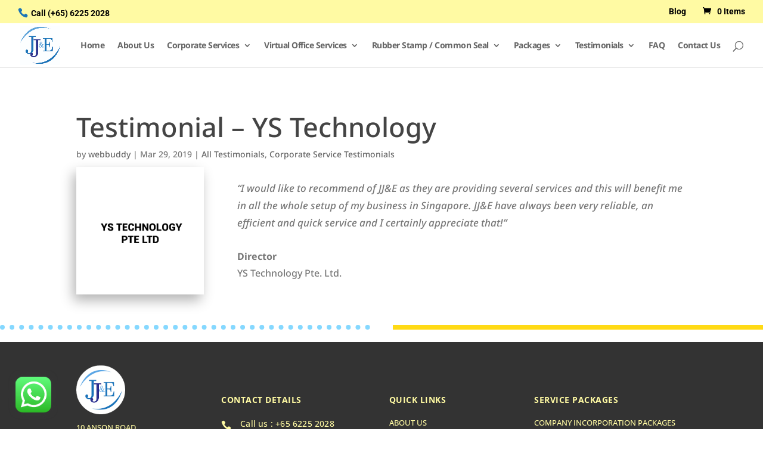

--- FILE ---
content_type: text/css; charset=utf-8
request_url: https://jje.sg/wp-content/themes/jje/style.css?ver=4.27.4
body_size: 29
content:
/*
Theme Name: JJ&amp;E
Theme URI: 
Description: Child theme of Divi theme for the Divi theme
Author: <a href="http://www.elegantthemes.com">Elegant Themes</a>
Author URI: 
Template: Divi
Version: 3.19.3
*/

/* Generated by Orbisius Child Theme Creator (http://orbisius.com/products/wordpress-plugins/orbisius-child-theme-creator/) on Tue, 05 Mar 2019 06:18:36 +0000 */ 
/* The plugin now uses the recommended approach for loading the css files.*/



--- FILE ---
content_type: text/css; charset=utf-8
request_url: https://jje.sg/wp-content/et-cache/global/et-divi-customizer-global.min.css?ver=1754303876
body_size: 5208
content:
body,.et_pb_column_1_2 .et_quote_content blockquote cite,.et_pb_column_1_2 .et_link_content a.et_link_main_url,.et_pb_column_1_3 .et_quote_content blockquote cite,.et_pb_column_3_8 .et_quote_content blockquote cite,.et_pb_column_1_4 .et_quote_content blockquote cite,.et_pb_blog_grid .et_quote_content blockquote cite,.et_pb_column_1_3 .et_link_content a.et_link_main_url,.et_pb_column_3_8 .et_link_content a.et_link_main_url,.et_pb_column_1_4 .et_link_content a.et_link_main_url,.et_pb_blog_grid .et_link_content a.et_link_main_url,body .et_pb_bg_layout_light .et_pb_post p,body .et_pb_bg_layout_dark .et_pb_post p{font-size:16px}.et_pb_slide_content,.et_pb_best_value{font-size:18px}body{color:#777777}h1,h2,h3,h4,h5,h6{color:#444444}.woocommerce #respond input#submit,.woocommerce-page #respond input#submit,.woocommerce #content input.button,.woocommerce-page #content input.button,.woocommerce-message,.woocommerce-error,.woocommerce-info{background:#85d8ff!important}#et_search_icon:hover,.mobile_menu_bar:before,.mobile_menu_bar:after,.et_toggle_slide_menu:after,.et-social-icon a:hover,.et_pb_sum,.et_pb_pricing li a,.et_pb_pricing_table_button,.et_overlay:before,.entry-summary p.price ins,.woocommerce div.product span.price,.woocommerce-page div.product span.price,.woocommerce #content div.product span.price,.woocommerce-page #content div.product span.price,.woocommerce div.product p.price,.woocommerce-page div.product p.price,.woocommerce #content div.product p.price,.woocommerce-page #content div.product p.price,.et_pb_member_social_links a:hover,.woocommerce .star-rating span:before,.woocommerce-page .star-rating span:before,.et_pb_widget li a:hover,.et_pb_filterable_portfolio .et_pb_portfolio_filters li a.active,.et_pb_filterable_portfolio .et_pb_portofolio_pagination ul li a.active,.et_pb_gallery .et_pb_gallery_pagination ul li a.active,.wp-pagenavi span.current,.wp-pagenavi a:hover,.nav-single a,.tagged_as a,.posted_in a{color:#85d8ff}.et_pb_contact_submit,.et_password_protected_form .et_submit_button,.et_pb_bg_layout_light .et_pb_newsletter_button,.comment-reply-link,.form-submit .et_pb_button,.et_pb_bg_layout_light .et_pb_promo_button,.et_pb_bg_layout_light .et_pb_more_button,.woocommerce a.button.alt,.woocommerce-page a.button.alt,.woocommerce button.button.alt,.woocommerce button.button.alt.disabled,.woocommerce-page button.button.alt,.woocommerce-page button.button.alt.disabled,.woocommerce input.button.alt,.woocommerce-page input.button.alt,.woocommerce #respond input#submit.alt,.woocommerce-page #respond input#submit.alt,.woocommerce #content input.button.alt,.woocommerce-page #content input.button.alt,.woocommerce a.button,.woocommerce-page a.button,.woocommerce button.button,.woocommerce-page button.button,.woocommerce input.button,.woocommerce-page input.button,.et_pb_contact p input[type="checkbox"]:checked+label i:before,.et_pb_bg_layout_light.et_pb_module.et_pb_button{color:#85d8ff}.footer-widget h4{color:#85d8ff}.et-search-form,.nav li ul,.et_mobile_menu,.footer-widget li:before,.et_pb_pricing li:before,blockquote{border-color:#85d8ff}.et_pb_counter_amount,.et_pb_featured_table .et_pb_pricing_heading,.et_quote_content,.et_link_content,.et_audio_content,.et_pb_post_slider.et_pb_bg_layout_dark,.et_slide_in_menu_container,.et_pb_contact p input[type="radio"]:checked+label i:before{background-color:#85d8ff}.container,.et_pb_row,.et_pb_slider .et_pb_container,.et_pb_fullwidth_section .et_pb_title_container,.et_pb_fullwidth_section .et_pb_title_featured_container,.et_pb_fullwidth_header:not(.et_pb_fullscreen) .et_pb_fullwidth_header_container{max-width:1350px}.et_boxed_layout #page-container,.et_boxed_layout.et_non_fixed_nav.et_transparent_nav #page-container #top-header,.et_boxed_layout.et_non_fixed_nav.et_transparent_nav #page-container #main-header,.et_fixed_nav.et_boxed_layout #page-container #top-header,.et_fixed_nav.et_boxed_layout #page-container #main-header,.et_boxed_layout #page-container .container,.et_boxed_layout #page-container .et_pb_row{max-width:1510px}a{color:#00aeff}.nav li ul{border-color:#fffaa3}.et_secondary_nav_enabled #page-container #top-header{background-color:#fffaa3!important}#et-secondary-nav li ul{background-color:#fffaa3}#top-header,#top-header a{color:#000000}#top-header,#top-header a,#et-secondary-nav li li a,#top-header .et-social-icon a:before{font-size:14px}#top-menu li a,.et_search_form_container input{font-weight:bold;font-style:normal;text-transform:none;text-decoration:none}.et_search_form_container input::-moz-placeholder{font-weight:bold;font-style:normal;text-transform:none;text-decoration:none}.et_search_form_container input::-webkit-input-placeholder{font-weight:bold;font-style:normal;text-transform:none;text-decoration:none}.et_search_form_container input:-ms-input-placeholder{font-weight:bold;font-style:normal;text-transform:none;text-decoration:none}#top-menu li.current-menu-ancestor>a,#top-menu li.current-menu-item>a,#top-menu li.current_page_item>a{color:rgba(0,0,0,0.6)}#main-footer .footer-widget h4,#main-footer .widget_block h1,#main-footer .widget_block h2,#main-footer .widget_block h3,#main-footer .widget_block h4,#main-footer .widget_block h5,#main-footer .widget_block h6{color:#85d8ff}.footer-widget li:before{border-color:#85d8ff}#footer-widgets .footer-widget li:before{top:10.6px}#et-footer-nav{background-color:#09091c}.bottom-nav,.bottom-nav a,.bottom-nav li.current-menu-item a{color:#cdcef0}#et-footer-nav .bottom-nav li.current-menu-item a{color:#79c4fb}.bottom-nav,.bottom-nav a{font-size:13px}#footer-bottom{background-color:#333333}#footer-info,#footer-info a{font-weight:normal;font-style:normal;text-transform:uppercase;text-decoration:none}#footer-info{font-size:11px}.woocommerce a.button.alt,.woocommerce-page a.button.alt,.woocommerce button.button.alt,.woocommerce button.button.alt.disabled,.woocommerce-page button.button.alt,.woocommerce-page button.button.alt.disabled,.woocommerce input.button.alt,.woocommerce-page input.button.alt,.woocommerce #respond input#submit.alt,.woocommerce-page #respond input#submit.alt,.woocommerce #content input.button.alt,.woocommerce-page #content input.button.alt,.woocommerce a.button,.woocommerce-page a.button,.woocommerce button.button,.woocommerce-page button.button,.woocommerce input.button,.woocommerce-page input.button,.woocommerce #respond input#submit,.woocommerce-page #respond input#submit,.woocommerce #content input.button,.woocommerce-page #content input.button,.woocommerce-message a.button.wc-forward,body .et_pb_button{font-size:14px}.woocommerce.et_pb_button_helper_class a.button.alt,.woocommerce-page.et_pb_button_helper_class a.button.alt,.woocommerce.et_pb_button_helper_class button.button.alt,.woocommerce.et_pb_button_helper_class button.button.alt.disabled,.woocommerce-page.et_pb_button_helper_class button.button.alt,.woocommerce-page.et_pb_button_helper_class button.button.alt.disabled,.woocommerce.et_pb_button_helper_class input.button.alt,.woocommerce-page.et_pb_button_helper_class input.button.alt,.woocommerce.et_pb_button_helper_class #respond input#submit.alt,.woocommerce-page.et_pb_button_helper_class #respond input#submit.alt,.woocommerce.et_pb_button_helper_class #content input.button.alt,.woocommerce-page.et_pb_button_helper_class #content input.button.alt,.woocommerce.et_pb_button_helper_class a.button,.woocommerce-page.et_pb_button_helper_class a.button,.woocommerce.et_pb_button_helper_class button.button,.woocommerce-page.et_pb_button_helper_class button.button,.woocommerce.et_pb_button_helper_class input.button,.woocommerce-page.et_pb_button_helper_class input.button,.woocommerce.et_pb_button_helper_class #respond input#submit,.woocommerce-page.et_pb_button_helper_class #respond input#submit,.woocommerce.et_pb_button_helper_class #content input.button,.woocommerce-page.et_pb_button_helper_class #content input.button,body.et_pb_button_helper_class .et_pb_button,body.et_pb_button_helper_class .et_pb_module.et_pb_button{}.woocommerce a.button.alt:after,.woocommerce-page a.button.alt:after,.woocommerce button.button.alt:after,.woocommerce-page button.button.alt:after,.woocommerce input.button.alt:after,.woocommerce-page input.button.alt:after,.woocommerce #respond input#submit.alt:after,.woocommerce-page #respond input#submit.alt:after,.woocommerce #content input.button.alt:after,.woocommerce-page #content input.button.alt:after,.woocommerce a.button:after,.woocommerce-page a.button:after,.woocommerce button.button:after,.woocommerce-page button.button:after,.woocommerce input.button:after,.woocommerce-page input.button:after,.woocommerce #respond input#submit:after,.woocommerce-page #respond input#submit:after,.woocommerce #content input.button:after,.woocommerce-page #content input.button:after,body .et_pb_button:after{font-size:22.4px}@media only screen and (min-width:981px){.et_header_style_left #et-top-navigation,.et_header_style_split #et-top-navigation{padding:30px 0 0 0}.et_header_style_left #et-top-navigation nav>ul>li>a,.et_header_style_split #et-top-navigation nav>ul>li>a{padding-bottom:30px}.et_header_style_split .centered-inline-logo-wrap{width:60px;margin:-60px 0}.et_header_style_split .centered-inline-logo-wrap #logo{max-height:60px}.et_pb_svg_logo.et_header_style_split .centered-inline-logo-wrap #logo{height:60px}.et_header_style_centered #top-menu>li>a{padding-bottom:11px}.et_header_style_slide #et-top-navigation,.et_header_style_fullscreen #et-top-navigation{padding:21px 0 21px 0!important}.et_header_style_centered #main-header .logo_container{height:60px}#logo{max-height:90%}.et_pb_svg_logo #logo{height:90%}.et_header_style_left .et-fixed-header #et-top-navigation,.et_header_style_split .et-fixed-header #et-top-navigation{padding:15px 0 0 0}.et_header_style_left .et-fixed-header #et-top-navigation nav>ul>li>a,.et_header_style_split .et-fixed-header #et-top-navigation nav>ul>li>a{padding-bottom:15px}.et_header_style_centered header#main-header.et-fixed-header .logo_container{height:30px}.et_header_style_split #main-header.et-fixed-header .centered-inline-logo-wrap{width:30px;margin:-30px 0}.et_header_style_split .et-fixed-header .centered-inline-logo-wrap #logo{max-height:30px}.et_pb_svg_logo.et_header_style_split .et-fixed-header .centered-inline-logo-wrap #logo{height:30px}.et_header_style_slide .et-fixed-header #et-top-navigation,.et_header_style_fullscreen .et-fixed-header #et-top-navigation{padding:6px 0 6px 0!important}.et_fixed_nav #page-container .et-fixed-header#top-header{background-color:#fffaa3!important}.et_fixed_nav #page-container .et-fixed-header#top-header #et-secondary-nav li ul{background-color:#fffaa3}.et-fixed-header #top-menu li.current-menu-ancestor>a,.et-fixed-header #top-menu li.current-menu-item>a,.et-fixed-header #top-menu li.current_page_item>a{color:rgba(0,0,0,0.6)!important}.et-fixed-header#top-header a{color:#000000}}@media only screen and (min-width:1687px){.et_pb_row{padding:33px 0}.et_pb_section{padding:67px 0}.single.et_pb_pagebuilder_layout.et_full_width_page .et_post_meta_wrapper{padding-top:101px}.et_pb_fullwidth_section{padding:0}}h1,h1.et_pb_contact_main_title,.et_pb_title_container h1{font-size:45px}h2,.product .related h2,.et_pb_column_1_2 .et_quote_content blockquote p{font-size:38px}h3{font-size:32px}h4,.et_pb_circle_counter h3,.et_pb_number_counter h3,.et_pb_column_1_3 .et_pb_post h2,.et_pb_column_1_4 .et_pb_post h2,.et_pb_blog_grid h2,.et_pb_column_1_3 .et_quote_content blockquote p,.et_pb_column_3_8 .et_quote_content blockquote p,.et_pb_column_1_4 .et_quote_content blockquote p,.et_pb_blog_grid .et_quote_content blockquote p,.et_pb_column_1_3 .et_link_content h2,.et_pb_column_3_8 .et_link_content h2,.et_pb_column_1_4 .et_link_content h2,.et_pb_blog_grid .et_link_content h2,.et_pb_column_1_3 .et_audio_content h2,.et_pb_column_3_8 .et_audio_content h2,.et_pb_column_1_4 .et_audio_content h2,.et_pb_blog_grid .et_audio_content h2,.et_pb_column_3_8 .et_pb_audio_module_content h2,.et_pb_column_1_3 .et_pb_audio_module_content h2,.et_pb_gallery_grid .et_pb_gallery_item h3,.et_pb_portfolio_grid .et_pb_portfolio_item h2,.et_pb_filterable_portfolio_grid .et_pb_portfolio_item h2{font-size:27px}h5{font-size:23px}h6{font-size:21px}.et_pb_slide_description .et_pb_slide_title{font-size:68px}.woocommerce ul.products li.product h3,.woocommerce-page ul.products li.product h3,.et_pb_gallery_grid .et_pb_gallery_item h3,.et_pb_portfolio_grid .et_pb_portfolio_item h2,.et_pb_filterable_portfolio_grid .et_pb_portfolio_item h2,.et_pb_column_1_4 .et_pb_audio_module_content h2{font-size:23px}@media only screen and (max-width:980px){#main-header,#main-header .nav li ul,.et-search-form,#main-header .et_mobile_menu{background-color:rgba(255,255,255,0.98)}}	h1,h2,h3,h4,h5,h6{font-family:'Noto Sans',Helvetica,Arial,Lucida,sans-serif}body,input,textarea,select{font-family:'Noto Sans',Helvetica,Arial,Lucida,sans-serif}#top-header .container{font-family:'Roboto',Helvetica,Arial,Lucida,sans-serif}#top-menu-nav #top-menu>.current-menu-ancestor.mega-menu>a{background-color:#fffaa3!important;border-radius:50px}#top-menu-nav #top-menu .current-menu-ancestor .sub-menu a{background:unset!important;border-radius:0px}#top-menu-nav #top-menu .current-menu-ancestor.current-menu-item>a{background-color:#fffaa3!important;padding:10px 28px 10px 20px!important;border-radius:50px;margin-top:-10px!important}#top-menu-nav #top-menu .design-menu.current-menu-item>a{background-color:#fffaa3!important;padding:10px 28px 10px 20px!important;border-radius:50px;margin-top:-10px!important}.page-id-42831 #page-container #menu-item-42519.menu-item>a,.page-id-43080 #page-container #menu-item-42519.menu-item>a,.page-id-43118 #page-container #menu-item-42519.menu-item>a,.page-id-43202 #page-container #menu-item-42519.menu-item>a,.page-id-43209 #page-container #menu-item-42519.menu-item>a{background-color:#fffaa3!important;border-radius:50px!important}#top-menu-nav #top-menu .design-menu.menu-item-42519.current-menu-item>a::after{right:10px!important}@media(min-width:981px){.page-id-29498 #page-container #menu-item-74.menu-item>a,.page-id-39525 #page-container #menu-item-74.menu-item>a,.page-id-40922 #page-container #menu-item-74.menu-item>a,.page-id-39573 #page-container #menu-item-74.menu-item>a,.page-id-41004 #page-container #menu-item-74.menu-item>a,.page-id-39614 #page-container #menu-item-74.menu-item>a,.page-id-39715 #page-container #menu-item-74.menu-item>a{background-color:#fffaa3!important;border-radius:50px!important}}#top-menu-nav #top-menu #menu-item-33228.current-menu-item>a{background-color:#fffaa3!important;padding:10px 28px 10px 20px!important;border-radius:50px;margin-top:-10px!important}#top-menu-nav #top-menu .menu-item-33228.current-menu-item>a::after{right:10px!important;top:10px!important}#top-menu .one-tier.current-menu-item>a{background-color:#fffaa3!important;padding:10px 20px 10px 20px!important;border-radius:50px;margin-top:-10px!important}#top-menu .current-menu-ancestor>a{background-color:#fffaa3!important;padding:10px 28px 10px 20px!important;border-radius:50px;margin-top:-10px!important}#top-menu .current-menu-parent>a:first-child:after{top:10px!important;right:10px!important}#main-header.et-fixed-header .sub-menu{top:29px!important}#top-menu .sub-menu{top:30px}#top-menu li a{letter-spacing:-0.5px!important}#top-menu li li a:hover{background:transparent!important}#top-menu .sub-menu{width:auto}#top-menu .sub-menu li a{width:270px;line-height:1.6em;padding-bottom:1vw}body #top-menu li .sub-menu li .sub-menu li a:hover{color:#007cd2}body #top-menu li .sub-menu li a:hover{color:#007cd2}#main-header.et-fixed-header{-webkit-box-shadow:0px 9px 20px 2px rgba(0,0,0,0.13)!important;-moz-box-shadow:0px 9px 30px 2px rgba(0,0,0,0.13)!important;box-shadow:0px 9px 30px 2px rgba(0,0,0,0.13)!important}body #top-menu li .sub-menu{-webkit-box-shadow:0px 9px 20px 2px rgba(0,0,0,0.2)!important;-moz-box-shadow:0px 9px 40px 2px rgba(0,0,0,0.22)!important;box-shadow:0px 9px 40px 2px rgba(0,0,0,0.22)!important}#top-menu li.mega-menu>ul>li>a:first-child{border-bottom:2px solid #d3d3d3!important;margin-bottom:1vw}#top-menu li.mega-menu>ul>li>a:first-child:hover{color:#555555!important}body #top-menu li .sub-menu li .sub-menu li a{font-size:13.5px;text-transform:capitalize;letter-spacing:0.2px;font-weight:700;line-height:1.6em;padding-bottom:1vw}@media(min-width:1146px){#menu-item-30383{width:33.333%!important;display:inline-block!important;float:left!important;margin-bottom:40px!important}#menu-item-30384{width:33.333%!important;display:inline-block!important;float:left!important;clear:both!important}#menu-item-30310{width:33.333%!important;margin-top:-128px!important}#menu-item-30311{width:33.333%!important;margin-top:-128px!important}}body.et_fullwidth_nav #top-menu li.mega-menu>ul{top:74px}body #main-header.et-fixed-header #top-menu li.mega-menu>ul{top:43px!important}body #main-header.et-fixed-header .sub-menu .sub-menu{top:0!important}@media (max-width:980px){.et_non_fixed_nav.et_transparent_nav #main-header,.et_non_fixed_nav.et_transparent_nav #top-header,.et_fixed_nav #main-header,.et_fixed_nav #top-header{position:fixed}}@media (max-width:980px){#logo{max-width:100%!important;max-height:90%!important}}@media (max-width:980px){#et-top-navigation{padding-top:10px!important}}@media (max-width:980px){#et_search_icon:before{top:15px}}.mobile_menu_bar:before{top:8px;color:#555555!important}.mobile_nav.opened .mobile_menu_bar:before{content:'\4d'}#main-header .et_mobile_menu li ul.hide{display:none!important}#mobile_menu .menu-item-has-children{position:relative}#mobile_menu .menu-item-has-children>a{background:transparent}#mobile_menu .menu-item-has-children>a+span{position:absolute;right:0;top:0;padding:10px 20px;font-size:20px;font-weight:700;cursor:pointer;z-index:3}span.menu-closed:before{content:"\33";display:block;color:inherit;font-size:16px;font-family:ETmodules}span.menu-closed.menu-open:before{content:"\32"}.et_mobile_menu{margin-left:-40px;padding:5%;width:calc(100% + 80px)}.et_mobile_menu li a{border-bottom:none}#mobile_menu .menu-closed{padding-left:100%!important}.et_mobile_menu{overflow:scroll!important;max-height:80vh}@media(max-width:980px){#mobile_menu li.desktop-only{display:none}}@media(min-width:1146px){#top-menu .mega-menu .sub-menu .mobile-only{display:none!important}#top-menu li.mega-menu>ul>li:nth-of-type(4n+1){clear:none!important}}#et-info-phone:before{font-size:17px;color:#1b75b7}@media (max-width:698px){#et-info-phone:before{font-size:15px}}#et-info-chat:before{margin-left:15px;margin-right:6px;font-family:'ETmodules';content:"\e066";font-size:18px;color:#3bcc40}@media (max-width:698px){#et-info-chat{display:none!important}}#et-info-email-two:before{margin-left:30px;margin-right:5px;font-family:'ETmodules';content:"\e076";font-size:17px;color:#1b75b7}@media (max-width:698px){#et-info-email-two:before{margin-left:0px;line-height:1.5em;font-size:14px}}#et-secondary-menu>ul>li a{margin-right:10px}@media (max-width:980px){#et-info{padding-top:5px!important;padding-bottom:0px!important}}@media only screen and (max-width:980px){#et-secondary-menu{display:block!important;margin-bottom:5px}}@media (max-width:980px) and (min-width:768px){#top-header #et-info{padding-bottom:0.75em!important;padding-top:0!important;margin-top:-2px!important}#top-header .container{padding-top:0.75em!important}#top-header .et-cart-info{margin-top:2px!important;display:block}}@media (max-width:820px) and (min-width:768px){#top-header a{font-size:13px!important}}@media (max-width:767px){.et_secondary_nav_two_panels #et-secondary-menu{margin-top:2px!important}}.floating-whatsapp-button{color:#ffffff;background-color:rgba(255,255,255,0);border-radius:4px;text-decoration:none;z-index:10;position:fixed;bottom:5px;left:10px}@media (max-width:980px){.block-button{display:block!important;text-align:center!important}}.package-button:after{-moz-transform:translateX(10%);-webkit-transform:translateX(10%);transform:translateX(10%);-moz-animation:horizontally 0.5s linear infinite alternate;-webkit-animation:horizontally 0.5s linear infinite alternate;animation:horizontally 0.5s linear infinite alternate}@-moz-keyframes horizontally{0%{-moz-transform:translateX(0%)}100%{-moz-transform:translateX(5%)}}@-webkit-keyframes horizontally{0%{-webkit-transform:translateX(0%)}100%{-webkit-transform:translateX(5%)}}@keyframes horizontally{0%{-moz-transform:translateX(0%);-webkit-transform:translateX(5%);transform:translateX(0%)}100%{-moz-transform:translateX(0%);-webkit-transform:translateX(5%);transform:translateX(30%)}}ol{list-style-position:outside!important;margin-left:1.5vw;padding-bottom:0px!important}ol li{margin-bottom:1vw}.et-dropcap{margin-top:-3px!important;margin-right:5px!important;font-size:47px!important;font-weight:600!important;color:rgba(133,216,255,0.87)}.second-buy-now{display:table!important;margin:0 auto!important}@media (max-width:900px){html a.et_pb_button.et_pb_pricing_table_button.second-buy-now{display:none!important;visibility:hidden!important;opacity:0!important;height:0!important}}ul.greenstar-bullet{list-style:none}ul.greenstar-bullet li:before{font-family:'ETmodules';content:"\e033";color:#32baa4;font-size:13px;margin-right:7px}ul.greenstar-bullet li{text-indent:-20px;padding-left:10px;line-height:1.3em}ul.bluestar-bullet{list-style:none}ul.bluestar-bullet li:before{font-family:'ETmodules';content:"\e033";color:#4ea0d8;font-size:13px;margin-right:7px}ul.bluestar-bullet li{text-indent:-20px;padding-left:10px;line-height:1.3em}ul.orangestar-bullet{list-style:none}ul.orangestar-bullet li:before{font-family:'ETmodules';content:"\e033";color:#f68f26;font-size:13px;margin-right:7px}ul.orangestar-bullet li{text-indent:-20px;padding-left:10px;line-height:1.3em}ul.redstar-bullet{list-style:none}ul.redstar-bullet li:before{font-family:'ETmodules';content:"\e033";color:#ef5552;font-size:13px;margin-right:7px}ul.redstar-bullet li{text-indent:-20px;padding-left:10px;line-height:1.3em}ul.redplus-bullet{list-style:none}ul.redplus-bullet li:before{font-family:'ETmodules';content:"\4c";color:#ef5552;font-size:22px}ul.redplus-bullet li{text-indent:-20px;padding-left:10px;line-height:1.3em}ul.greycross-bullet{list-style:none}ul.greycross-bullet li:before{font-family:'ETmodules';content:"\51";color:#999999;font-size:15px;margin-right:7px}ul.greycross-bullet li{text-indent:-20px;padding-left:10px;line-height:1em}ul.double-asterisk{list-style:none}ul.double-asterisk li:before{content:"**";margin-right:4px}ul.double-asterisk li{text-indent:-20px;padding-left:10px;line-height:1em}.imptnote:before{margin-right:10px;font-family:'ETmodules';content:"\e00a";font-size:15px}.imptnote:after{margin-left:10px;font-family:'ETmodules';content:"\e00a";font-size:15px}.column-up .et_pb_column{transition:all .3s ease-in-out}.column-up .et_pb_column:hover{transform:translateY(-20px)}@media (min-width:981px){.testimonial-slider .et_pb_slide_description{margin-right:4em;width:67%;text-shadow:none}}@media (max-width:980px){.testimonial-slider .et_pb_slide_description{width:100%;text-shadow:none;text-align:center!important}}@media (min-width:768px) and (max-width:980px){.testimonial-slider .et_pb_slide_image{display:none!important}}@media (min-width:981px) and (max-width:1500px){.testimonial-slider .et_pb_slide_image{margin-top:-9vw!important;width:25%}}@media (min-width:1501px) and (max-width:1700px){.testimonial-slider .et_pb_slide_image{margin-top:-8vw!important;width:25%}}@media (min-width:1701px){.testimonial-slider .et_pb_slide_image{margin-top:-5vw!important;width:25%}}@media (max-width:980px){body #page-container .et_pb_contact_form_0.et_pb_contact_form_container .et_pb_button{width:56%;margin-left:10px;margin-top:5px!important}}@media (max-width:980px){body #page-container .et_pb_contact_form_0 .et_contact_bottom_container{width:98%}}@media (max-width:980px){.et_pb_contact_form_0.et_pb_contact_form_container .et_pb_contact_right p{padding-left:10px;padding-top:5px}}.et-pb-contact-message{color:#111111;text-align:center}.single-post #left-area{padding-bottom:0px!important}.single .et_pb_post{margin-bottom:0px}.single .post{padding-bottom:0px}.wpcf7-text{width:100%;height:3em;border-radius:8px;border:none!important;margin-top:8px!important;font-family:'Noto Sans',Helvetica,Arial,Lucida,sans-serif;font-size:16px;padding-left:20px!important;padding-right:20px!important}.wpcf7-textarea{width:100%;height:3em;border-radius:8px;border:none!important;margin-top:8px!important;font-family:'Noto Sans',Helvetica,Arial,Lucida,sans-serif;font-size:16px;padding:20px!important}.wpcf7-number{width:100%;border-radius:8px;border:none!important;margin-top:8px!important;font-family:'Noto Sans',Helvetica,Arial,Lucida,sans-serif;font-size:16px;padding-left:20px!important;padding-right:20px!important;padding-bottom:10px;padding-top:0px!important}.wpcf7-date{border-radius:8px;border:none!important;margin-top:8px!important;font-family:'Noto Sans',Helvetica,Arial,Lucida,sans-serif;font-size:16px;padding-top:10px;padding-bottom:10px;padding-left:20px}.wpcf7-file{font-size:14px}.payment-proof-form .wpcf7-text{border:1px solid #bbb!important;margin-top:0px!important}.payment-proof-form .wpcf7-select{font-size:16px;font-family:'Noto Sans',Helvetica,Arial,Lucida,sans-serif;border-radius:8px;padding:10px 20px}.wpcf7-submit{padding-top:14px;padding-bottom:14px;padding-left:80px;padding-right:80px;background-color:#85d8ff;border-style:none;border-radius:50px;color:#262262;font-weight:700;font-size:16px;letter-spacing:1px;cursor:pointer}div.wpcf7-mail-sent-ok{border:none;text-align:center;color:#262262}div.wpcf7-validation-errors,div.wpcf7-acceptance-missing{border:none;text-align:center;color:red}figure.woocommerce-product-gallery__wrapper{pointer-events:none}.product_meta,.woocommerce-product-gallery__trigger{display:none}.woocommerce-Price-currencySymbol:before{content:"S"}.entry-summary p.price span:nth-child(2){display:none}.entry-summary p.price{font-size:0!important}.price .amount:nth-of-type(2){display:none}.woocommerce ul.products li.product .price{color:#0f76bb}#sidebar .amount:nth-of-type(2){display:none!important}#sidebar ul.product_list_widget li{font-size:0!important}#sidebar ul.product_list_widget li *{font-size:14px!important}.orderby,.woocommerce div.product form.cart .variations td select{font-family:'Noto Sans';font-size:15px}.woocommerce div.product form.cart .variations td{line-height:1.5em}.woocommerce div.product span.price,.woocommerce-page div.product span.price{color:#0c73b5}.woocommerce-variation.single_variation{margin-top:-5px;margin-bottom:20px}#alg_wc_pif_global_1{width:100%!important}.et_pb_wc_add_to_cart_0_tb_body{font-weight:700}.woocommerce div.product form.cart table td{padding-right:20px;padding-top:20px;padding-bottom:20px}ul.et_pb_tabs_controls:after{border-top:none}@media all and (min-width:700px){.product-template-default .wcppec-checkout-buttons.woo_pp_cart_buttons_div{max-width:300px!important;position:relative!important;bottom:64px!important;left:330px!important}}.woocommerce-products-header__title{font-weight:600;letter-spacing:-1px}.woocommerce-loop-product__title{font-weight:600;letter-spacing:-0.4px;line-height:1.4em}.orderby{font-size:14px}.et_shop_image:hover .et_overlay{display:none}.woocommerce button.button.alt,.woocommerce-page button.button.alt,.woocommerce a.button,.woocommerce-page a.button,.woocommerce button.button,.woocommerce-page button.button{background:#85d8ff!important;color:#262262!important;font-size:16px!important;border:0!important;text-transform:uppercase;font-weight:700!important;padding-top:13px!important;padding-bottom:12px!important}.woocommerce #respond input#submit,.woocommerce-page #respond input#submit,.woocommerce #content input.button,.woocommerce-page #content input.button,.woocommerce-message,.woocommerce-error,.woocommerce-info{background:#fffaa3!important;color:#444444!important;font-size:16px!important}.woocommerce #respond input#submit,.woocommerce-page #respond input#submit,.woocommerce #content input.button,.woocommerce-page #content input.button,.woocommerce-message,.woocommerce-error,.woocommerce-info a{color:#1b75b7!important}.woocommerce #content .quantity input.qty,.woocommerce .quantity input.qty,.woocommerce-cart table.cart td.actions .coupon .input-text{font-size:16px!important;color:#fff!important}#add_payment_method table.cart img,.woocommerce-cart table.cart img,.woocommerce-checkout table.cart img{width:100px}.cart_totals h2,.shipping_calculator h2{font-size:22px!important;font-weight:600!important;letter-spacing:-0.5px!important}.woocommerce-billing-fields h3,.woocommerce-additional-fields h3,.woocommerce-shipping-fields h3{font-size:21px!important;font-weight:600!important;letter-spacing:-0.4px!important;color:#666666!important;padding-top:0.5em!important;padding-bottom:0.7em!important}#order_review_heading{font-size:26px!important;font-weight:600!important;letter-spacing:-0.4px!important;color:#555555!important;padding-top:1.5em!important;padding-bottom:0.7em!important}.woocommerce-order p{color:#666;margin-bottom:22px}.woocommerce-order-details h2{font-size:21px!important;color:#555;font-weight:600!important;letter-spacing:-0.5px!important;margin-bottom:5px}